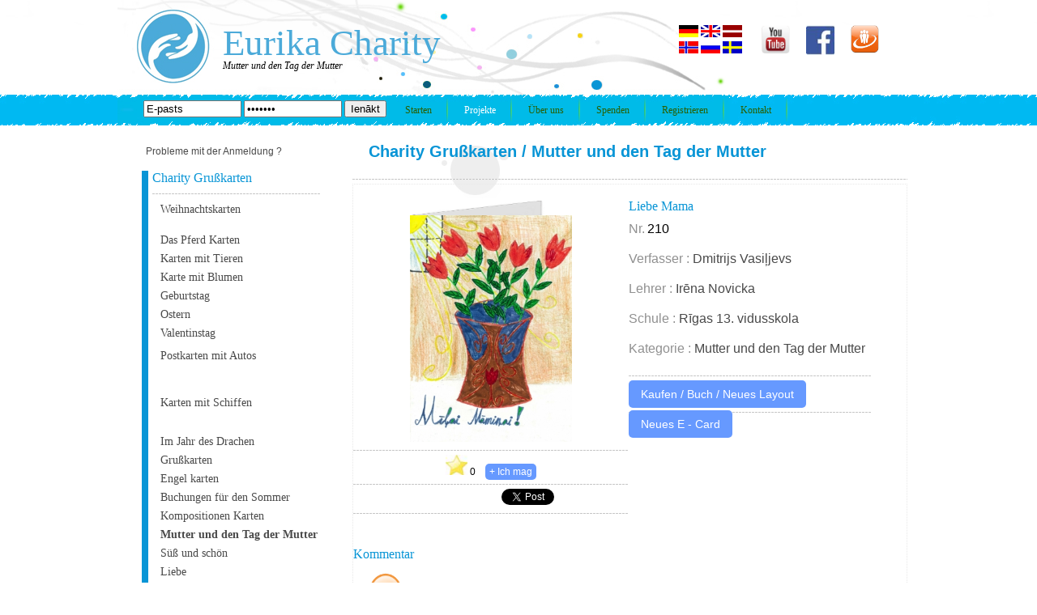

--- FILE ---
content_type: text/html; charset=UTF-8
request_url: https://www.eurika.lv/de/cards/15/nr/210.html?t=Liebe%20Mama
body_size: 5748
content:
<!DOCTYPE html>
<head>
<meta http-equiv="Content-Type" content="text/html; charset=utf-8" />
<title>Mutter und den Tag der Mutter</title>
<meta name="keywords" content="Mutter und den Tag der Mutter, Weihnachtskarten, , , , Das Pferd Karten, Karten mit Tieren, Karte mit Blumen, Ostern, Valentinstag, Geburtstag, , Postkarten mit Autos, , , " />
<meta name="description" content="Mutter und den Tag der Mutter, Weihnachtskarten, , , , Das Pferd Karten, Karten mit Tieren, Karte mit Blumen, Ostern, Valentinstag, Geburtstag, , Postkarten mit Autos, , , " />
<link href="https://www.eurika.lv/templatemo_style.css" rel="stylesheet" type="text/css" /> 
<link href="https://www.eurika.lv/flash_css.css" rel="stylesheet" type="text/css" /> 

<link href="https://www.eurika.lv/fullsize/fullsize.css" media="screen" rel="stylesheet" type="text/css" />
<script type="text/javascript" src="http://ajax.googleapis.com/ajax/libs/jquery/1.4.4/jquery.min.js"></script>
<script type="text/javascript" src="https://www.eurika.lv/fullsize/jquery.js"></script>
<script type="text/javascript" src="https://www.eurika.lv/fullsize/jquery.fullsize.minified.js"></script>






<script type="text/javascript">
function saveScrollPositions(theForm) {
if(theForm) {
var scrolly = typeof window.pageYOffset != 'undefined' ? window.pageYOffset : document.documentElement.scrollTop;
var scrollx = typeof window.pageXOffset != 'undefined' ? window.pageXOffset : document.documentElement.scrollLeft;
theForm.scrollx.value = scrollx;
theForm.scrolly.value = scrolly;
}
}
</script> 
<script type="text/javascript">

function showPopup(url) {

newwindow=window.open(url,'name','height=450,width=400,top=200,left=300,resizable');

if (window.focus) {newwindow.focus()}

}

</script>      
<script type="text/javascript">
function clearText(field)
{
	if (field.defaultValue == field.value) field.value = '';
	else if (field.value == '') field.value = field.defaultValue;
}
$(function(){
				$("div.templatemo_gallery img").fullsize();
			});
</script>
</head>
<body>
<div id="fb-root"></div>
<script>(function(d, s, id) {
  var js, fjs = d.getElementsByTagName(s)[0];
  if (d.getElementById(id)) return;
  js = d.createElement(s); js.id = id;
  js.src = "//connect.facebook.net/en_US/sdk.js#xfbml=1&version=v2.0";
  fjs.parentNode.insertBefore(js, fjs);
}(document, "script", "facebook-jssdk"));</script>
	<div id="templatemo_container"> 
    	<div id="templatemo_header" >
        	<div id="templatemo_logo_area" >
            	<div id="templatemo_logo" >
                	Eurika Charity                </div>
                
                <div id="templatemo_slogan">Mutter und den Tag der Mutter</div>
          </div>
            
            <div id="templatemo_social">
            	

            	<a href="http://www.draugiem.lv/eurika.lv/" target='_BLANK' rel='nofollow'>
				<img src="https://www.eurika.lv/images/dr.png" alt="facebook" width="35" ></a>


                <a href="https://www.facebook.com/pages/Eurika-Charity/171954976160399" target='_BLANK' rel='nofollow'>
				<img src="https://www.eurika.lv/images/templatemo_icon_3.jpg" alt="facebook" width="35" ></a>
				
				<a href='https://www.youtube.com/user/Mattlatvia25/featured' target='_BLANK' rel='nofollow' >
				<img src="https://www.eurika.lv/youtube.png" alt="Youtube Page" width="35" ></a>
				
				
            <div class='flag'>
				<a href='https://www.eurika.lv/de/cards/15/nr/210.html?t=Liebe%20Mama' title='GERMAN'><img src='https://www.eurika.lv/f/de.gif' width='24' height='15' title='GERMAN' alt = 'GERMAN' ></a></div><div class='flag'>
				<a href='https://www.eurika.lv/en/cards/15/nr/210.html?t=Liebe%20Mama' title='ENGLISH'><img src='https://www.eurika.lv/f/eng.gif' width='24' height='15' title='ENGLISH' alt = 'ENGLISH' ></a></div><div class='flag'>
				<a href='https://www.eurika.lv/lv/cards/15/nr/210.html?t=Liebe%20Mama' title='LATVIAN'><img src='https://www.eurika.lv/f/lv.png' width='24' height='15' title='LATVIAN' alt = 'LATVIAN' ></a></div><div class='flag'>
				<a href='https://www.eurika.lv/no/cards/15/nr/210.html?t=Liebe%20Mama' title='NORWEGIAN'><img src='https://www.eurika.lv/f/no.jpg' width='24' height='15' title='NORWEGIAN' alt = 'NORWEGIAN' ></a></div><div class='flag'>
				<a href='https://www.eurika.lv/ru/cards/15/nr/210.html?t=Liebe%20Mama' title='RUSSIAN'><img src='https://www.eurika.lv/f/rus.JPG' width='24' height='15' title='RUSSIAN' alt = 'RUSSIAN' ></a></div><div class='flag'>
				<a href='https://www.eurika.lv/sv/cards/15/nr/210.html?t=Liebe%20Mama' title='SWEDISH'><img src='https://www.eurika.lv/f/sv.gif' width='24' height='15' title='SWEDISH' alt = 'SWEDISH' ></a></div>
              
                
            </div>
            
           <div id='templatemo_menu'><div class='login_field'>
			   <form method ='POST' action='https://www.eurika.lv/de/cards/15/nr/210.html?t=Liebe%20Mama'>
			   <input type='text' name='em' value='E-pasts' size='13'  onfocus='clearText(this)' onblur='clearText(this)'>
			   <input type='password' name='pass' value='E-pasts' size='13' onfocus='clearText(this)' onblur='clearText(this)'>
			   <input type='submit' name='login' value='Ienākt' >
			   </form></div><ul><li><a href='https://www.eurika.lv?lang=de' >Starten</a></li><li><a href='https://www.eurika.lv/de/projekti/cat/nr/all.html'  class='current' >Projekte</a></li><li><a href='https://www.eurika.lv/de/cont/2/nr/all.html?t=%C3%9Cber+uns'  >Über uns</a></li>
                    <li><a href='https://www.eurika.lv/de/donate/cat/nr/all.html?t=Spenden'  >Spenden</a></li><li><a href='https://www.eurika.lv/de/reg/cat/nr/all.html' title='Registrieren'  >Registrieren</a></li><li><a href='https://www.eurika.lv/de/cont/3/nr/all.html?t=Kontakt'  title='Kontakt' >Kontakt</a></li>
                </ul>    	
    		</div>            
        </div>
        
        <div id="templatemo_content_area">
        
				<div id='templatemo_left'><div style='padding-left:20px;'>
					<a href='https://www.eurika.lv/de/recover/cat/nr/all.html' title='Probleme mit der Anmeldung ?' rel='nofollow'>Probleme mit der Anmeldung ?</a></div>
            	<div class='templatemo_section_2'><div class='blue'>
					<a href='https://www.eurika.lv/de/cards/cat/nr/all.html?t=Charity+Gru%C3%9Fkarten' title='Charity Grußkarten'>
					<h2>Charity Grußkarten</h2></a><div class='templaemo_h_line'></div><div style='padding-left:10px; padding-top:5px;'>
					<a href='https://www.eurika.lv/de/cards/28/nr/all.html?t=Weihnachtskarten' title='Weihnachtskarten' class='side_link'>
					Weihnachtskarten</a></div><div style='padding-left:10px; padding-top:5px;'>
					<a href='https://www.eurika.lv/de/cards/50/nr/all.html?t=' title='' class='side_link'>
					</a></div><div style='padding-left:10px; padding-top:5px;'>
					<a href='https://www.eurika.lv/de/cards/48/nr/all.html?t=' title='' class='side_link'>
					</a></div><div style='padding-left:10px; padding-top:5px;'>
					<a href='https://www.eurika.lv/de/cards/43/nr/all.html?t=' title='' class='side_link'>
					</a></div><div style='padding-left:10px; padding-top:5px;'>
					<a href='https://www.eurika.lv/de/cards/35/nr/all.html?t=Das+Pferd+Karten' title='Das Pferd Karten' class='side_link'>
					Das Pferd Karten</a></div><div style='padding-left:10px; padding-top:5px;'>
					<a href='https://www.eurika.lv/de/cards/10/nr/all.html?t=Karten+mit+Tieren' title='Karten mit Tieren' class='side_link'>
					Karten mit Tieren</a></div><div style='padding-left:10px; padding-top:5px;'>
					<a href='https://www.eurika.lv/de/cards/11/nr/all.html?t=Karte+mit+Blumen' title='Karte mit Blumen' class='side_link'>
					Karte mit Blumen</a></div><div style='padding-left:10px; padding-top:5px;'>
					<a href='https://www.eurika.lv/de/cards/8/nr/all.html?t=Geburtstag' title='Geburtstag' class='side_link'>
					Geburtstag</a></div><div style='padding-left:10px; padding-top:5px;'>
					<a href='https://www.eurika.lv/de/cards/14/nr/all.html?t=Ostern' title='Ostern' class='side_link'>
					Ostern</a></div><div style='padding-left:10px; padding-top:5px;'>
					<a href='https://www.eurika.lv/de/cards/23/nr/all.html?t=Valentinstag' title='Valentinstag' class='side_link'>
					Valentinstag</a></div><div style='padding-left:10px; padding-top:5px;'>
					<a href='https://www.eurika.lv/de/cards/46/nr/all.html?t=' title='' class='side_link'>
					</a></div><div style='padding-left:10px; padding-top:5px;'>
					<a href='https://www.eurika.lv/de/cards/34/nr/all.html?t=Postkarten+mit+Autos' title='Postkarten mit Autos' class='side_link'>
					Postkarten mit Autos</a></div><div style='padding-left:10px; padding-top:5px;'>
					<a href='https://www.eurika.lv/de/cards/37/nr/all.html?t=' title='' class='side_link'>
					</a></div><div style='padding-left:10px; padding-top:5px;'>
					<a href='https://www.eurika.lv/de/cards/38/nr/all.html?t=' title='' class='side_link'>
					</a></div><div style='padding-left:10px; padding-top:5px;'>
					<a href='https://www.eurika.lv/de/cards/39/nr/all.html?t=' title='' class='side_link'>
					</a></div><div style='padding-left:10px; padding-top:5px;'>
					<a href='https://www.eurika.lv/de/cards/40/nr/all.html?t=' title='' class='side_link'>
					</a></div><div style='padding-left:10px; padding-top:5px;'>
					<a href='https://www.eurika.lv/de/cards/41/nr/all.html?t=' title='' class='side_link'>
					</a></div><div style='padding-left:10px; padding-top:5px;'>
					<a href='https://www.eurika.lv/de/cards/44/nr/all.html?t=' title='' class='side_link'>
					</a></div><div style='padding-left:10px; padding-top:5px;'>
					<a href='https://www.eurika.lv/de/cards/45/nr/all.html?t=' title='' class='side_link'>
					</a></div><div style='padding-left:10px; padding-top:5px;'>
					<a href='https://www.eurika.lv/de/cards/27/nr/all.html?t=Karten+mit+Schiffen' title='Karten mit Schiffen' class='side_link'>
					Karten mit Schiffen</a></div><div style='padding-left:10px; padding-top:5px;'>
					<a href='https://www.eurika.lv/de/cards/47/nr/all.html?t=' title='' class='side_link'>
					</a></div><div style='padding-left:10px; padding-top:5px;'>
					<a href='https://www.eurika.lv/de/cards/49/nr/all.html?t=' title='' class='side_link'>
					</a></div><div style='padding-left:10px; padding-top:5px;'>
					<a href='https://www.eurika.lv/de/cards/51/nr/all.html?t=' title='' class='side_link'>
					</a></div><div style='padding-left:10px; padding-top:5px;'>
					<a href='https://www.eurika.lv/de/cards/52/nr/all.html?t=' title='' class='side_link'>
					</a></div><div style='padding-left:10px; padding-top:5px;'>
					<a href='https://www.eurika.lv/de/cards/53/nr/all.html?t=' title='' class='side_link'>
					</a></div><div style='padding-left:10px; padding-top:5px;'>
					<a href='https://www.eurika.lv/de/cards/20/nr/all.html?t=Im+Jahr+des+Drachen' title='Im Jahr des Drachen' class='side_link'>
					Im Jahr des Drachen</a></div><div style='padding-left:10px; padding-top:5px;'>
					<a href='https://www.eurika.lv/de/cards/6/nr/all.html?t=Gru%C3%9Fkarten' title='Grußkarten' class='side_link'>
					Grußkarten</a></div><div style='padding-left:10px; padding-top:5px;'>
					<a href='https://www.eurika.lv/de/cards/9/nr/all.html?t=Engel+karten' title='Engel karten' class='side_link'>
					Engel karten</a></div><div style='padding-left:10px; padding-top:5px;'>
					<a href='https://www.eurika.lv/de/cards/12/nr/all.html?t=Buchungen+f%C3%BCr+den+Sommer' title='Buchungen für den Sommer' class='side_link'>
					Buchungen für den Sommer</a></div><div style='padding-left:10px; padding-top:5px;'>
					<a href='https://www.eurika.lv/de/cards/13/nr/all.html?t=Kompositionen+Karten' title='Kompositionen Karten' class='side_link'>
					Kompositionen Karten</a></div><div style='padding-left:10px; padding-top:5px;'>
					<a href='https://www.eurika.lv/de/cards/15/nr/all.html?t=Mutter+und+den+Tag+der+Mutter' title='Mutter und den Tag der Mutter' class='side_link'>
					<b>Mutter und den Tag der Mutter</b></a></div><div style='padding-left:10px; padding-top:5px;'>
					<a href='https://www.eurika.lv/de/cards/16/nr/all.html?t=S%C3%BC%C3%9F+und+sch%C3%B6n' title='Süß und schön' class='side_link'>
					Süß und schön</a></div><div style='padding-left:10px; padding-top:5px;'>
					<a href='https://www.eurika.lv/de/cards/17/nr/all.html?t=Liebe' title='Liebe' class='side_link'>
					Liebe</a></div><div style='padding-left:10px; padding-top:5px;'>
					<a href='https://www.eurika.lv/de/cards/18/nr/all.html?t=Back+Yard' title='Back Yard' class='side_link'>
					Back Yard</a></div><div style='padding-left:10px; padding-top:5px;'>
					<a href='https://www.eurika.lv/de/cards/19/nr/all.html?t=Portraits' title='Portraits' class='side_link'>
					Portraits</a></div><div style='padding-left:10px; padding-top:5px;'>
					<a href='https://www.eurika.lv/de/cards/33/nr/all.html?t=Karten+mit+Blick+auf+die+Stadt' title='Karten mit Blick auf die Stadt' class='side_link'>
					Karten mit Blick auf die Stadt</a></div><div style='padding-left:10px; padding-top:5px;'>
					<a href='https://www.eurika.lv/de/cards/21/nr/all.html?t=Benutzer+in+Abb.+registriert+.' title='Benutzer in Abb. registriert .' class='side_link'>
					Benutzer in Abb. registriert .</a></div><div style='padding-left:10px; padding-top:5px;'>
					<a href='https://www.eurika.lv/de/cards/22/nr/all.html?t=Traum+-Karten' title='Traum -Karten' class='side_link'>
					Traum -Karten</a></div><div style='padding-left:10px; padding-top:5px;'>
					<a href='https://www.eurika.lv/de/cards/24/nr/all.html?t=Namenstag' title='Namenstag' class='side_link'>
					Namenstag</a></div><div style='padding-left:10px; padding-top:5px;'>
					<a href='https://www.eurika.lv/de/cards/32/nr/all.html?t=Familie+karten' title='Familie karten' class='side_link'>
					Familie karten</a></div><div style='padding-left:10px; padding-top:5px;'>
					<a href='https://www.eurika.lv/de/cards/26/nr/all.html?t=Karten+mit+Landschaft' title='Karten mit Landschaft' class='side_link'>
					Karten mit Landschaft</a></div><div style='padding-left:10px; padding-top:5px;'>
					<a href='https://www.eurika.lv/de/cards/7/nr/all.html?t=Entwurf+karten' title='Entwurf karten' class='side_link'>
					Entwurf karten</a></div><div style='padding-left:10px; padding-top:5px;'>
					<a href='https://www.eurika.lv/de/cards/31/nr/all.html?t=Kaninchen+Park+Karten' title='Kaninchen Park Karten' class='side_link'>
					Kaninchen Park Karten</a></div><div style='padding-left:10px; padding-top:5px;'>
					<a href='https://www.eurika.lv/de/cards/36/nr/all.html?t=' title='' class='side_link'>
					</a></div></div><div class='templaemo_h_line'></div><div class='templaemo_h_line'></div><form method='POST' action='https://www.eurika.lv/de/edit/cat/nr/all.html' ><div class='animated slideInLeft'>
				<input type='submit' name='add_poem' value='+ Stellen Sie eine Grußkarte' class='buy_button2'></div></form><div class='templaemo_h_line'></div><form method='POST' action='https://www.eurika.lv/de/edit/cat/nr/all.html' ><div class='animated slideInLeft'>
				<input type='submit' name='add_calendar' value='+ ' class='buy_button2'></div></form><div class='templaemo_h_line'></div><form method='POST' action='https://www.eurika.lv/de/ecards/cat/nr/all.html?t=E+karti%C5%86as' ><div class='animated slideInLeft'>
				<input type='submit' name='non' value='+ Neues E - Card' class='buy_button2'></div></form><div class='templaemo_h_line'></div><div class='animated slideInLeft'>
				<a href='https://www.eurika.lv/de/edit_pic/user/nr/all.html?t=' class='buy_button2'><font color='white'>+ Fügen Sie Ihre Zeichnung</font></a></div></form><div class='templaemo_h_line'></div><a href='https://www.eurika.lv/de/album/5/nr/all.html?t=Das+vorgestellte+medizinische+Ger%C3%A4te' title='Das vorgestellte medizinische Geräte'>
					<h2>Das vorgestellte medizinische Geräte</h2></a>
					  <div class='main_img'>
					  <div style='float:left; width:71px;'>
					  <a href='https://www.eurika.lv/de/album/5/nr/174.html?t=' title=''>
					  <img src='http://www.eurika.lv/plupload/examples/uploads/s/p1c9bdjvqso941dcq14aubbuqt1.JPG'  longdesc='http://www.eurika.lv/plupload/examples/uploads/b/p1c9bdjvqso941dcq14aubbuqt1.JPG' title='' alt='' width='65' height='39.393939393939' />
					  </a>
						</div>
						<div style='float:left; width:120px; padding-left:7px;'>
					   <a href='https://www.eurika.lv/de/album/5/nr/174.html?t= ' title=''><h2></h2></a>
						</div>
					  </div>
					  <div style='clear:both;'></div>
					  <div class='templaemo_h_line'></div>
					  
					  <div class='main_img'>
					  <div style='float:left; width:71px;'>
					  <a href='https://www.eurika.lv/de/album/5/nr/160.html?t=' title=''>
					  <img src='http://www.eurika.lv/plupload/examples/uploads/s/p1b9qtuucv1qgkqvq1e1n1pvjksi1.JPG'  longdesc='http://www.eurika.lv/plupload/examples/uploads/b/p1b9qtuucv1qgkqvq1e1n1pvjksi1.JPG' title='' alt='' width='65' height='36.242424242424' />
					  </a>
						</div>
						<div style='float:left; width:120px; padding-left:7px;'>
					   <a href='https://www.eurika.lv/de/album/5/nr/160.html?t= ' title=''><h2></h2></a>
						</div>
					  </div>
					  <div style='clear:both;'></div>
					  <div class='templaemo_h_line'></div>
					  
					  <div class='main_img'>
					  <div style='float:left; width:71px;'>
					  <a href='https://www.eurika.lv/de/album/5/nr/152.html?t=' title=''>
					  <img src='http://www.eurika.lv/plupload/examples/uploads/s/p1at0p3re3d3o1q8vgn117t47fu1.JPG'  longdesc='http://www.eurika.lv/plupload/examples/uploads/b/p1at0p3re3d3o1q8vgn117t47fu1.JPG' title='' alt='' width='65' height='37.030303030303' />
					  </a>
						</div>
						<div style='float:left; width:120px; padding-left:7px;'>
					   <a href='https://www.eurika.lv/de/album/5/nr/152.html?t= ' title=''><h2></h2></a>
						</div>
					  </div>
					  <div style='clear:both;'></div>
					  <div class='templaemo_h_line'></div>
					  <div align='right'>
					  <div class='hr'></div>
					 <a href='https://www.eurika.lv/de/album/5/nr/all.html?t=Das+vorgestellte+medizinische+Ger%C3%A4te' title='Das vorgestellte medizinische Geräte'
					 class='buy_button_small' style='color:white;'>Mehr->
					  </a> 
					  <div class='hr'></div>
					  </div><br><br><div align='center'><h2><b>Unsere Kunden</b></h2> 
				<div class='hr'></div><div style='width:200px;height:auto;'>
						<img src='http://www.eurika.lv/plupload/examples/uploads/s/p18c7nadms2hfo4517a41h4o1mrc1.png' width='150' height='115.45454545455' >
						</div><div style='clear:both;'></div><div style='width:200px;height:auto;'>
						<img src='http://www.eurika.lv/plupload/examples/uploads/s/p17o4tfhrd1vpdi5vmesvb1oc634.jpg' width='150' height='28.181818181818' >
						</div><div style='clear:both;'></div><div style='width:200px;height:auto;'>
						<img src='http://www.eurika.lv/plupload/examples/uploads/s/p17o4tfhrd1ebfubest41ecm1mp01q.jpg' width='150' height='97.272727272727' >
						</div><div style='clear:both;'></div><div style='width:200px;height:auto;'>
						<img src='http://www.eurika.lv/plupload/examples/uploads/s/p17o4tfhrb1jd3s1r1bcf1v2qn71a.jpg' width='150' height='50.909090909091' >
						</div><div style='clear:both;'></div><div style='width:200px;height:auto;'>
						<img src='http://www.eurika.lv/plupload/examples/uploads/s/p17o4tfhrd8p117ic1jur130712sc2q.jpg' width='150' height='80' >
						</div><div style='clear:both;'></div><div style='width:200px;height:auto;'>
						<img src='http://www.eurika.lv/plupload/examples/uploads/s/p17o4tfhrd1umnq6v13vfa851tsl1d.jpg' width='150' height='74.545454545455' >
						</div><div style='clear:both;'></div><div style='width:200px;height:auto;'>
						<img src='http://www.eurika.lv/plupload/examples/uploads/s/p17o4tfhrdeuubm516ob1ofo1gcp2j.jpg' width='150' height='37.272727272727' >
						</div><div style='clear:both;'></div><div style='width:200px;height:auto;'>
						<img src='http://www.eurika.lv/plupload/examples/uploads/s/p17o4tfhrd2sr1grb1ii3fbqth25.jpg' width='150' height='107.27272727273' >
						</div><div style='clear:both;'></div><div style='width:200px;height:auto;'>
						<img src='http://www.eurika.lv/plupload/examples/uploads/s/p18c7nadmt1i6nvqp83tia21vedt.png' width='98.181818181818' height='100' >
						</div><div style='clear:both;'></div><div style='width:200px;height:auto;'>
						<img src='http://www.eurika.lv/plupload/examples/uploads/s/p17o4tfhrdh8m65lc2qu8dubn17.jpg' width='150' height='65.454545454545' >
						</div><div style='clear:both;'></div><div style='width:200px;height:auto;'>
						<img src='http://www.eurika.lv/plupload/examples/uploads/s/p17o4tfhrc1j9h18dja0dh71hvbp.JPG' width='150' height='22.727272727273' >
						</div><div style='clear:both;'></div></div></div>
                
                <div class='templaemo_h_line'></div>
                
              
            </div>			
			
			   <div id="templatemo_right">
			<div class='templatemo_section_3'>
					<h1><span class='blue_title'><b>
		<a href='https://www.eurika.lv/de/cards/cat/nr/all.html?t=Charity+Gru%C3%9Fkarten' title='Charity Grußkarten'  style='color:#0895d6;'>Charity Grußkarten</a>
		/		 <a href='https://www.eurika.lv/de/cards/15/nr/all.html?t=Charity+Gru%C3%9Fkarten' title='Mutter und den Tag der Mutter'  style='color:#0895d6;'>
		Mutter und den Tag der Mutter</a></b></span></h1><div class='templaemo_h_line'></div><div style='border-width: 0.3px;  border-style: dotted;  border-color: #E8E8E8;'><div class='templatemo_gallery' style='float:left; width:340px; ' align='center' >
					
					<br><img src='https://www.eurika.lv/topside.png' width='199.5' height='20' style='position:absolute;'><img src='http://www.eurika.lv/zim/image_files/110811010250191.jpg' width='199.5' height='280' longdesc='http://www.eurika.lv/zim/image_files/110811010250191.jpg' style='padding-top:20px;'  >
					
					<div class='templaemo_h_line'></div>
					
					<form method='POST' action='https://www.eurika.lv/de/cards/15/nr/210.html?t=Liebe%20Mama'>
					<img src='https://www.eurika.lv/great.jpg' height='25'> 0
					&nbsp; &nbsp;<input type='submit' value='+ Ich mag' name='manpatik' class='buy_button_small'>
					</form><div style='clear:both'></div><div class="templaemo_h_line"></div><a href="https://twitter.com/share" class="twitter-share-button" data-via="Eurika2004" rel="nofollow">Tweet</a>
					<script>!function(d,s,id){var js,fjs=d.getElementsByTagName(s)[0],p=/^http:/.test(d.location)?'http':'https';if(!d.getElementById(id)){js=d.createElement(s);js.id=id;js.src=p+'://platform.twitter.com/widgets.js';fjs.parentNode.insertBefore(js,fjs);}}(document, 'script', 'twitter-wjs');</script><div class="fb-like" data-href=https://www.eurika.lv/de/cards/15/nr/210.html?t=Liebe%20Mama
					data-width="50" data-layout="button" data-action="like" data-show-faces="true" data-share="true"></div><script type="text/javascript" src="//www.draugiem.lv/api/api.js"></script>
<div id="draugiemLike" style="float:left;"></div>
<script type="text/javascript">
var p = {
 text:"Eurika zīmējumu konkurs",
 name:"eurika.lv"
};
new DApi.Like(p).append('draugiemLike');
</script><div class='templaemo_h_line'></div>
					</div><div style='float:left; width:300px; height:auto;' >
					<br><h2>Liebe Mama</h2><font size='3' color='#909090' >Nr.</font> <font size='3'>210</font><br><br><font size='3' color='#909090' >Verfasser : <a href='https://www.eurika.lv/de/profils/cat/nr/5261.html' title='Dmitrijs Vasiļjevs'>Dmitrijs Vasiļjevs</a></font>
					<br><br><font size='3' color='#909090' >Lehrer : <a href='https://www.eurika.lv/de/profils/cat/nr/5498.html' title='Irēna Novicka'>Irēna Novicka</a></font><br><br><font size='3' color='#909090' >Schule : 
					<a href='https://www.eurika.lv/de/profils/cat/nr/216.html' title='Rīgas 13. vidusskola'>Rīgas 13. vidusskola</a></font><br><br><font size='3' color='#909090' >Kategorie : 
						<a href='https://www.eurika.lv/de/cards/15/nr/all.html?t=Mutter und den Tag der Mutter' title='Mutter und den Tag der Mutter'>Mutter und den Tag der Mutter</a></font><br><br><div class='templaemo_h_line'></div><div class='animated bounceInUp'>
					<form method='POST' action='https://www.eurika.lv/de/cart/cat/nr/all.html'>
					<input type='hidden' name='id' value='210'>
					<input type='submit' class='buy_button' value='Kaufen / Buch / Neues Layout' name='add'>
					</form></div><div class='templaemo_h_line'></div><a href='https://www.eurika.lv/de/ecards/cat/nr/all.html?t=E - Grußkarten' class='buy_button' > 
						<font color='white'>Neues E - Card</font></a></div><div style='clear:both'></div><div style='clear:both'></div><br><br><h2>Kommentar</h2><a href='https://www.eurika.lv/index.html?do=reg&lang=de&title=Registrieren um zu kommentieren' title='Registrieren um zu kommentieren'><div style='float:left;widht:90px;height:90px;' align='center'>
			<img src='https://www.eurika.lv/images/sign_up.png' title='Registrieren um zu kommentieren' width='80' alt='Charity Grußkarten' /></div>
			
			
			<br /><font size='4'><b>Registrieren um zu kommentieren</b></font></a><div class='templaemo_h_line'></div>
			<div style='clear:both;'></div><div class='templaemo_h_line'></div><table width='100%'><tr><td width='10%'><div align='center'>  </div></td><td width='80%'><div align='center'> <font size='2'>  <font size='3'>1</font> </font> </div></td><td width='10%'><div align='center'>  </div></td></tr></table><div class='templaemo_h_line'></div><br></div></div><a href='https://www.eurika.lv/de/album/8/nr/35.html?t=Grußkarte Proben'><h2>Karte Proben</h2></a><div class='templaemo_h_line'></div><a href='https://www.eurika.lv/de/album/8/nr/35.html?t=Grußkarte Proben'><img src='http://www.eurika.lv/plupload/examples/uploads/s/p17o4tp91g44m103tj0v3somq02s.JPG' width='72.666666666667 px' height='80 px' ><img src='http://www.eurika.lv/plupload/examples/uploads/s/p17o4tp91gamlkq7ooj15oh5fn2r.JPG' width='89.151515151515 px' height='80 px' ><img src='http://www.eurika.lv/plupload/examples/uploads/s/p17o4tp91g1bs147s73v1p4lorr2q.JPG' width='85.272727272727 px' height='80 px' ><img src='http://www.eurika.lv/plupload/examples/uploads/s/p17o4tp91g15s55c2hte9llggo2p.JPG' width='86.242424242424 px' height='80 px' ><img src='http://www.eurika.lv/plupload/examples/uploads/s/p17o4tp91gc245q41rgdepuqkm2o.JPG' width='74.121212121212 px' height='80 px' ><img src='http://www.eurika.lv/plupload/examples/uploads/s/p17o4tp91gsdn6in1ih8lnf1b122n.JPG' width='68.787878787879 px' height='80 px' ><img src='http://www.eurika.lv/plupload/examples/uploads/s/p17o4tp91gkvqrvlb131no1qt32m.JPG' width='78 px' height='80 px' ><img src='http://www.eurika.lv/plupload/examples/uploads/s/p17o4tp91ggndne2gem8871nn62l.JPG' width='67.333333333333 px' height='80 px' ></a><div class='templaemo_h_line'></div>
<div style='padding-left:20px; padding-top:10px; padding-bottom:10px;'>
<a href='https://www.eurika.lv/de/donate/cat/nr/all.html?t=Spenden' title='Spenden'>Unterstützen Eurika Charity-Projekte mit einer Spende , tun Sie es hier -u003e</a>
</div>

<div style='padding-left:20px; padding-top:10px; padding-bottom:10px;'>
<a href='https://www.eurika.lv/de/cards/28/nr/all.html?t=Weihnachtskarten' title='Weihnachtskarten'>Willkommen auf Weihnachtskarten, Karten, die Sie hier sehen, kaufen kann.-></a>
</div>



<div class='templaemo_h_line'></div>         
            	
               
            
            </div>
        
        </div> 
        
    </div>
    <div class="cleaner"></div>
     <div id="templatemo_footer">
        	https://www.eurika.lv<br>Mutter und den Tag der Mutter, Weihnachtskarten, , , , Das Pferd Karten, Karten mit Tieren, Karte mit Blumen, Ostern, Valentinstag, Geburtstag, , Postkarten mit Autos, , , <br><a href='http://www.meditacijas.lv' title='Meditācijas'>Meditācijas</a> |<a href='http://www.art-of-peace.info/index.html?do=video&cat=120714124403&title=Medit%C4%81cija&lang=lv' title='Meditācijas'>Meditācijas</a> |<a href='http://www.eurika.lv/lv/cont/1/nr/91.html?t=Apsveikuma+karti%C5%86as' title='Kartiņu Druka'>Kartiņu Druka</a> |<a href='http://www.eurika.lv/lv/cont/1/nr/91.html?t=Apsveikuma+karti%C5%86as' title='Apsveikuma kartiņas'>Apsveikuma kartiņas</a> |<a href='http://www.eurika.lv/lv/cont/1/nr/90.html?t=Ziemassv%C4%93tku+karti%C5%86as' title='Ziemassvētku kartiņu druka'>Ziemassvētku kartiņu druka</a> |<a href='http://www.eurika.lv/lv/cards/28/nr/all.html?t=Ziemassv%C4%93tku+karti%C5%86as' title='Ziemassvētku kartiņas'>Ziemassvētku kartiņas</a> |<br><br>        </div>
		<script type="text/javascript">
window.scrollTo(0, 0);
</script> 
<script>
  (function(i,s,o,g,r,a,m){i['GoogleAnalyticsObject']=r;i[r]=i[r]||function(){
  (i[r].q=i[r].q||[]).push(arguments)},i[r].l=1*new Date();a=s.createElement(o),
  m=s.getElementsByTagName(o)[0];a.async=1;a.src=g;m.parentNode.insertBefore(a,m)
  })(window,document,'script','//www.google-analytics.com/analytics.js','ga');

  ga('create', 'UA-40969470-1', 'eurika.lv');
  ga('send', 'pageview');

</script>
</body>
</html>


--- FILE ---
content_type: text/css
request_url: https://www.eurika.lv/templatemo_style.css
body_size: 3058
content:
img{
border:none;

}
html {

	background: #fff;
}
body {
	margin: 0;
	padding:0;
	font-family: Arial, Helvetica, sans-serif;
	font-size: 12px;
	line-height: 1.5em;
	width: 100%;
	display: table;
	background: url(images/templatemo_bg.jpg) repeat-x #fff;
}
a:link, a:visited {	color: #494949; text-decoration: none; }
a:active, a:hover { color: #494949; text-decoration: underline;}
p{
	
	font-family: Tahoma;
	font-size: 13px;
	color: #484848;
	text-align: justify;
	margin: 0 0 10px 0;
		
}
h1 {
	
	font-family: Tahoma;
	font-size: 18px;
	color: #676767;
	font-weight: normal;
	margin: 0 0 15px 0;
	
}


h2 {
	
	font-family: Tahoma;
	font-size: 16px;
	color: #0895d6;
	font-weight: normal;
	margin: 0 0 10px 0;
	
}

h3 {
	
	font-family: Tahoma;
	font-size: 11px;
	color: #2780e4;
	font-weight: normal;
	margin: 0 0 5px 0;
	
}

#templatemo_container {

	width: 960px;
	margin: auto;

}

#templatemo_header {
	
	width: 960px;
	height: 157px;
	background: url(images/templatemo_header.jpg) no-repeat;
	background-position: 0 -2px;
	margin: 0 0 0 -15px;
	padding: 1px 0 0 0;
	
}

#templatemo_logo_area {
	
	width: 450px;
	height: 60px;
	margin: 43px 0 0 130px;
	float: left;
	
}

#templatemo_logo {
	
	font-family: Tahoma;
	font-size: 45px;
	color: #4BAAD9;
	margin: 0 0 5px 0;
}

#templatemo_slogan {
	
	float: left;	
	font-family: Tahoma;
	font-size: 12px;
	color: #000;
	font-style: italic ;
	margin: 5px 0 0 0;

}

.sk{
padding-left:10px; 
padding-top:5px;
}
.min_img {
padding-top:10px;
float:left; 
width:100px; 
height:140px;
text-align:center; 



}

.side_link {

	font-family: Tahoma;
	font-size: 14px;
	color: #909090;

}

.side_link:hover {

	font-family: Tahoma;
	font-size: 14px;
	color: BLACK;

}


.flag{
float: left; 
width: 27px;  
height: 20px;
text-align:center;
}


#templatemo_social {
	
	width: 250px;
	height: 80px;
	float: right;
	margin: 30px 0 0 0 ;
}

#templatemo_social form {
	float: right;
	width: 185px;
	height: 36px;
	background: url(images/templatemo_search.jpg);
}

.field {
	float: left;
	width: 132px;
	height: 21px;
	border: none;	
	background: none;
	border: none;
	font-family: Tahoma;
	color : #686868;

	margin: 8px 0 0 10px;
}

.button {

	float: right;
	width: 35px;
	height: 22px;
	border: none;	
	background: url(images/templatemo_botton.jpg) no-repeat;
	margin: 8px 5px 0 0;
	cursor: pointer;

}

.painting  {
width:169px; 
height:225px; 
float:left;
border-width: 0.3px; 
border-style: dotted; 
border-color: #E8E8E8;				
}
.painting:hover {
width:169px; 
height:225px; 
float:left;
border-width: 0.3px; 
border-style: dotted; 
border-color: #E8E8E8;	
background: #f8f8ff;
cursor:pointer;	

-webkit-animation-name: pulse;
	-moz-animation-name: pulse;
	-o-animation-name: pulse;
	animation-name: pulse;
	animation:pulse 3s infinite;
	-webkit-animation:pulse 3s infinite;
}

.effect:hover{
background:#FFF;
-webkit-animation-name: pulse;
	-moz-animation-name: pulse;
	-o-animation-name: pulse;
	animation-name: pulse;
	animation:pulse 3s infinite;
	-webkit-animation:pulse 3s infinite;

}

.hr {
border-bottom: 0.3px dashed #E8E8E8;
}

.main_img:hover{
background: #f8f8ff;
cursor:pointer;	
opacity:0.70;

}


.buy_button_small {
	padding: 3px 5px;
	background: #6699FF;
	border: 0;
	font-size: 12px;
	color: #FFFFFF;
	-moz-border-radius: 5px;
	-webkit-border-radius: 5px;
	}
	
	.login_field{
	width:300px;
	float:left; 
	padding-top:8px; 
	padding-left:32px;
	}

.highlight-1, .highlight-2, .highlight-3 {
	padding : 5px 10px;
	}
	.highlight-1 {
		color: red;
		background : #FFCCCC;
		border : 1px dotted #FF9966;	
	}
	.highlight-2 {
		background : #FFFF99;
		border : 1px dotted #FFCC33;	
	}
	.highlight-3 {
		background : #CCFF99;
		border : 1px dotted #CCCC33;
	}
	
	
.buy_button_small:hover {
	padding: 3px 5px;
	background: #00CCFF;
	border: 0;
	font-size: 12px;
	color: #FFFFFF;
	cursor: pointer;
	-moz-border-radius: 5px;
	-webkit-border-radius: 5px;
	
	-webkit-animation-name: pulse;
	-moz-animation-name: pulse;
	-o-animation-name: pulse;
	animation-name: pulse;
	animation:pulse 3s infinite;
	-webkit-animation:pulse 3s infinite;
	}

	
	.buy_button_pirkt {
	padding: 4px 15px;
	width:111px;
	height:25px;
	background: #6699FF;
	border: 0;
	font-size: 14px;
	color: #FFFFFF;
	-moz-border-radius: 5px;
	-webkit-border-radius: 5px;
	}
	
.buy_button_pirkt:hover {
	padding: 4px 15px;
	width:111px;
	height:25px;
	background: #00CCFF;
	border: 0;
	font-size: 14px;
	color: #FFFFFF;
	cursor: pointer;
	-moz-border-radius: 5px;
	-webkit-border-radius: 5px;
	-o-border-radius: 5px;
	-webkit-border-radius: 5px;
	
	-webkit-animation-name: pulse;
	-moz-animation-name: pulse;
	-o-animation-name: pulse;
	animation-name: pulse;
	animation:pulse 3s infinite;
	-webkit-animation:pulse 3s infinite;
	
	
	}
	
	
.buy_button {
	padding: 9px 15px;
	background: #6699FF;
	border: 0;
	font-size: 14px;
	color: #FFFFFF;
	-moz-border-radius: 5px;
	-webkit-border-radius: 5px;
	}
	
.buy_button:hover {
	padding: 9px 15px;
	background: #00CCFF;
	border: 0;
	font-size: 14px;
	color: #FFFFFF;
	cursor: pointer;
	-moz-border-radius: 5px;
	-webkit-border-radius: 5px;
	-o-border-radius: 5px;
	-webkit-border-radius: 5px;
	
	-webkit-animation-name: pulse;
	-moz-animation-name: pulse;
	-o-animation-name: pulse;
	animation-name: pulse;
	animation:pulse 3s infinite;
	-webkit-animation:pulse 3s infinite;
	
	
	}
	
	
.buy_button2 {
	padding: 5px 9px;
	background: #00BAE7;
	border: 0;
	font-size: 14px;
	color: #FFFFFF;
	-moz-border-radius: 5px;
	-webkit-border-radius: 5px;
	}
	
.buy_button2:hover {
	padding: 5px 9px;
	background: #0BC8E7;
	font-style:italic;
	border: 0;
	font-size: 14px;
	color: #FFFFFF;
	cursor: pointer;
	-moz-border-radius: 5px;
	-webkit-border-radius: 5px;
	
	
	-webkit-animation-name: pulse;
	-moz-animation-name: pulse;
	-o-animation-name: pulse;
	animation-name: pulse;
	animation:pulse 3s infinite;
	-webkit-animation:pulse 3s infinite;
	}

#templatemo_social img{
	float: right;
	margin: 0 20px 0 0;
	border: none;
}


#templatemo_menu {
	float: right;
	width: 960px;
	height: 40px;
	margin: 5px 0 0 0;
	padding: 0 ;
}

#templatemo_menu ul {
	float: right;
	margin: 0px;
	padding: 0 0 0 0;
	width: 625px;
	list-style: none;
}

#templatemo_menu ul li {
	display: inline;
}

#templatemo_menu ul li a {
	float: left;
	padding: 11px 20px;	
	text-align: center;
	font-size: 12px;
	text-align: center;
	text-decoration: none;
	background: url(images/templatemo_menu_divider.png) center right no-repeat;
	color: #2a5f00;	
	font-family: Tahoma;
	font-size: 12px;
	outline: none;
}


#templatemo_menu li .current {
color: #fff;

}


#templatemo_menu li a:hover {
	color: #fff;
	opacity:0.7;
}

#templatemo_menu li .last {
	background: none;
}
.poem2{
float:left; 
width: 213px; 
height:auto; 
margin: 5px 5px 80px 5px;

}


#templatemo_content_area {
	
	width: 960px;
	margin: 20px 0 0 0;

}

#templatemo_left {
	
	float: left;
	width: 250px;
	

}

#templatemo_right {
	
	float:right;
	width: 685px;
	

}

.templatemo_section_1 {
	width: 250px;
	margin: 0 0 10px 0;
}

.templatemo_section_1 .top {
	width: 250px;
	height: 33px;
	background: url(images/templatemo_section_1_top.jpg) left no-repeat;
}

.top h1{
	display:block;
	float: left;
	margin: 15px 0 0 15px;
}

.top span.title{
	
	float: right;
	display: block;
	font-family: Tahoma;
	font-size: 10px;
	color: #000;
	margin: 15px 25px 0 0;
}

.templatemo_section_1 .middle {
	width: 250px;
	background: url(images/templatemo_section_1_mid.jpg) left repeat-y;
}

.templatemo_section_1 .bottom {
	width: 210px;
	background: url(images/templatemo_section_1_bottom.jpg) bottom left  no-repeat;
	padding: 10px 20px 5px 15px;
}


.templaemo_h_line {
	width: 100%;
	clear: both;
	height: 1px;
	background: url(images/templatemo_h_line.jpg);
	margin: 5px 0 5px 0;
	
}

hr {



	width: 100%;
	clear: both;
	height: 1px;
	background: url(images/templatemo_h_line.jpg);
	margin: 5px 0 5px 0;
	

}


.templaemo_v_line {
	width: 1px;
	float: left;
	height: 400px;
	background: url(images/templatemo_v_line.jpg);
	
	
}

.templatemo_section_2 {
	width: 220px;
	margin: 0 0 10px 0 ;
	padding: 15px 15px 5px 15px;
}

.templatemo_section_2 .green {

	border-left: 8px solid #64d608;
	padding: 0 0 0 5px;
	margin: 0 0 15px 0;
	
	
}

.templatemo_section_2 .green:hover {

	border-left: 8px solid #64d608;
	padding: 0 0 0 5px;
	margin: 0 0 15px 0;
	opacity:0.65;
	
}



.templatemo_section_2 .blue {

	border-left: 8px solid #0895d6;
	padding: 0 0 0 5px;
	margin: 0 0 15px 0;
	
}

.templatemo_section_2 .blue:hover {

	border-left: 8px solid #0895d6;
	padding: 0 0 0 5px;
	margin: 0 0 15px 0;
	opacity:0.65;
}


.templatemo_section_2 .yellow {

	border-left: 8px solid #ffcc66;
	padding: 0 0 0 5px;
	margin: 0 0 15px 0;
	
}


.templatemo_section_2 .yellow:hover {

	border-left: 8px solid #ffcc66;
	padding: 0 0 0 5px;
	margin: 0 0 15px 0;
	opacity:0.65;
}

.templatemo_section_3 {
	width: 685px;
	margin: 0 0  20px 0;
	background: url(images/templatemo_section_3_bg.jpg) no-repeat;
	background-position: 105px -5px;

	
}

.templatemo_section_3 h1{
	margin: 0 0 5px 0;
	
}


span.blue_title {
	font-family: Arial;
	font-size: 20px;
	color: #0895d6;
	display: block;
	margin: 0 0 25px 20px;
}




.cart_selected {
float:left;
font-family: Arial;
font-size: 14px;
color: #0895d6;
float:left; 
width:170px; 
height:40px; 
border-bottom: 4px solid #0895d6;
}

.cart_ok {
float:left;
font-family: Arial;
font-size: 14px;
color: #0895d6;
float:left; 
width:170px; 
height:40px;
}

.cart_next{
float:left;
font-family: Arial;
font-size: 14px;
color:#CCC;
float:left; 
width:170px; 
height:40px;
}


.templatemo_section_4 {

	width: 685px;
	margin: 0 0 15px 0;
	
}

.templatemo_section_5 {

	width: 685px;
	background: url(images/templatemo_section_5.jpg) top no-repeat;
	margin: 0 0 20px 0;
	padding: 15px 0 0 0;
	
}

.templatemo_two_col {

	width: 310px;
	padding: 0 15px 15px 15px;
	margin: 0 0 20px 0;
	
}

.templatemo_two_col img{
	margin: 0 0 10px 0;
}

.templatemo_gallery {
	margin: 0;
	padding: 0;
}

.templatemo_gallery img{

}

.templatemo_gallery img.mid{
	float: left;
	margin: 0 27px;	
}

.right {
	
	float: right;
	
}


.left {
	
	float: left;
	
}

#templatemo_footer {
	width: 100%;
	height: 100px;
	background: url(images/templatemo_footer_bg.jpg);
	color: #fff;
	text-align: center;
	
	padding: 36px 0 0 0;
	margin: 0;
}

#templatemo_footer a{
	color: #fff;
	text-decoration: underline;
}

#templatemo_footer a:hover{
	color: #fff;
	text-decoration: none;
}

.cleaner {
	clear: both;
	height: 0;
	margin: 0;
	padding: 0;
}


.eurika_kartina{

float:left;
height:220px;
text-align:center;
width:225px;
padding-top:10px;
border-width: 0.3px; 
border-style: dotted; 
border-color: #E8E8E8;	
background-color:white;


}


.eurika_kartina:hover{

padding-top:10px;
float:left;
height:220px;
text-align:center;
width:225px;
background-color:white;
cursor:pointer;


border-width: 0.3px; 
border-style: dotted; 
border-color: #E8E8E8;	


-webkit-animation-name: pulse;
	-moz-animation-name: pulse;
	-o-animation-name: pulse;
	animation-name: pulse;
	animation:pulse 3s infinite;
	-webkit-animation:pulse 3s infinite;

}










#coupon {
width:138px;
height:205px;
float:left;
text-align:center;
}

.coupon_id {
position: relative;
width:280px;
height:260px;
float:left;
text-align:center;


}

.my_coupon {
border-width: 2px; 
border-style: dashed; 
border-color: darkgray;
width: 695px;
height:70px;
}


.coupon_bg {
position: relative;
height: 275px;


}


#coupon:hover {
text-align:center;
cursor:pointer;
width:138px;
height:205px;
float:left;
background-color: #F8F8F8;
opacity: 0.7;
}


#coupon .price
{
width: 137px;
text-align:center;
  font-size: 14px;
  color: darkgreen;
}	

#tnt_pagination {
	display:block;
	text-align:center;
	height:48px;
	line-height:21px;
	clear:both;
	padding-top:3px;
	font-family:Arial, Helvetica, sans-serif;
	font-size:12px;
	font-weight:normal;
}

#tnt_pagination a:link, #tnt_pagination a:visited{
	padding:7px;
	padding-top:2px;
	padding-bottom:2px;
	border:1px solid #EBEBEB;
	margin-left:3px;
	text-decoration:none;
	background-color:#F5F5F5;
	color:#0072bc;
	width:22px;
	font-weight:normal;
}

#tnt_pagination a:hover {
	background-color:#DDEEFF;
	border:1px solid #BBDDFF;
	color:#0072BC;	
}

#tnt_pagination .active_tnt_link {
	padding:7px;
	padding-top:2px;
	padding-bottom:2px;
	border:1px solid #BBDDFF;
	margin-left:10px;
	text-decoration:none;
	background-color:#DDEEFF;
	color:#0072BC;
	cursor:default;
}

#tnt_pagination .disabled_tnt_pagination {
	padding:7px;
	padding-top:2px;
	padding-bottom:2px;
	border:1px solid #EBEBEB;
	margin-left:10px;
	text-decoration:none;
	background-color:#F5F5F5;
	color:#D7D7D7;
	cursor:default;
}

#v2 {

	width: 332px;
	background: url(http://www.eurika.lv/i/2.jpg) repeat-y left top;
	
	
}

#vb2 {
	background: url(http://www.eurika.lv/i/1.jpg) no-repeat left top;
}

#vbg2 {
	background: url(http://www.eurika.lv/i/3.jpg) no-repeat left bottom;
	padding: 4px 33px 33px 13px;
	}
	
	#a2 {

	width: 332px;
	background: url(http://www.eurika.lv/i/22.jpg) repeat-y left top;
	
	
}

#ab2 {
	background: url(http://www.eurika.lv/i/11.jpg) no-repeat left top;
}

#abg2 {
	background: url(http://www.eurika.lv/i/33.jpg) no-repeat left bottom;
	padding: 4px 22px 33px 33px;
	}
	
		#g2 {

	width: 332px;
	background: url(http://www.eurika.lv/i/222.jpg) repeat-y left top;
	
	
}

#gb2 {
	background: url(http://www.eurika.lv/i/111.jpg) no-repeat left top;
}

#gbg2 {
	background: url(http://www.eurika.lv/i/333.jpg) no-repeat left bottom;
	padding: 4px 33px 33px 13px;
	}
	
	
			#o2 {

	width: 332px;
	background: url(http://www.eurika.lv/i/2222.jpg) repeat-y left top;
	
	
}

#ob2 {
	background: url(http://www.eurika.lv/i/1111.jpg) no-repeat left top;
}

#obg2 {
	background: url(http://www.eurika.lv/i/3333.jpg) no-repeat left bottom;
	padding: 4px 33px 33px 13px;
	}

	
	
	
.done{
position:fixed;
bottom:20px; 
right:20px;
width:230px; 
}	


#result {
	height:30px;
	font-size:19px;
	font-family:Arial, Helvetica, sans-serif;
	color:#FFFFFF;
	padding:5px;
	margin-bottom:10px;
	background-color:#000000;
}
#country{
	width:220px;
	padding:3px;
	border:1px #CCC solid;
	font-size:14px;
}

#country2{
	width:220px;
	padding:3px;
	border:1px #CCC solid;
	font-size:14px;
}

.suggestionsBox {
	position: absolute;
	left: 0px;
	width: 300px;
	padding:0px;
	background-color: #F5F5F5;
	border-top: 3px solid #FFF;
	color: #000000;
}

.suggestionList {
	margin: 0px;
	padding: 0px;
}

.suggestionList ul2 li2 {
	list-style:none;
	margin: 0px;
	padding: 6px;
	border-bottom:1px dotted #666;
	cursor: pointer;
}
.link1 div:hover {
	background-color: #FC3;
	color:#000;
}

ul2 {
	font-family:Arial, Helvetica, sans-serif;
	font-size:14px;
	color:#000;
	padding:0;
	margin:0;
}

.load{
background-image:url(https://www.eurika.lv/loader.gif);
background-position:right;
background-repeat:no-repeat;
}

#suggest {
	position:relative;
}
